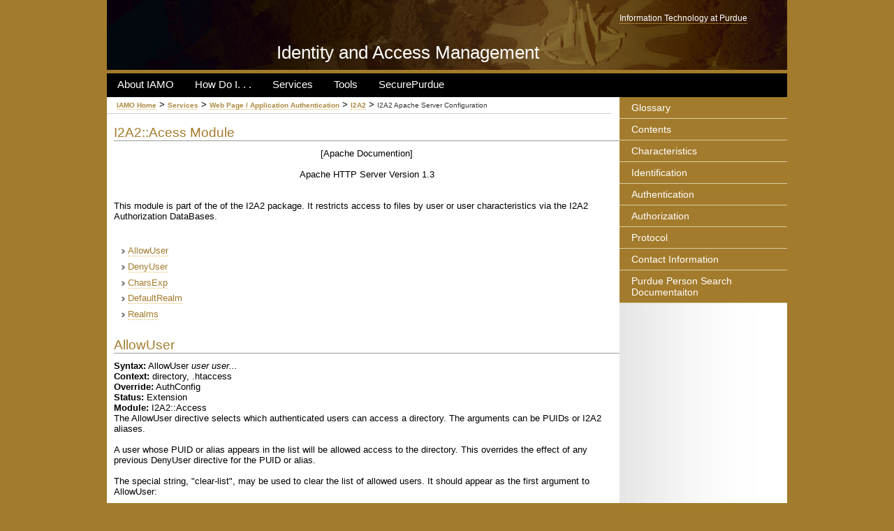

--- FILE ---
content_type: text/html;charset=ISO-8859-1
request_url: https://www.purdue.edu/apps/account/IAMO/server/I2A2_access.jsp
body_size: 14517
content:
<!DOCTYPE html PUBLIC "-//W3C//DTD HTML 4.01//EN" "http://www.w3.org/TR/html4/strict.dtd">
<html>
  <head>
    <meta http-equiv="Content-Type" content="text/html; charset=UTF-8">
    <title>Purdue University: I2A2 - Apache Server Configuration</title>
        <link rel="stylesheet" href="/apps/account/IAMO/v2_purdue.css">
    <link rel="stylesheet" href="/apps/account/IAMO/purdue_iamo.css">
    <link rel="stylesheet" href="/apps/account/IAMO/purdue_print.css" type="text/css" media="print" />
    <link rel="stylesheet" href="/apps/account/css/cloudflare.com-font-awesome-4.7.0.min.css">
    <link rel="shortcut icon" href="/apps/account/IAMO/graphics/favicon.ico" /> 
    <script type="text/javascript" src="/apps/account/js/noenter.js"></script>
    <script type="text/javascript" src="/apps/account/js/setfocus.js"></script>
    <script type="text/javascript" src="/apps/account/js/jquery-3.1.1.min.js"></script>
    <script type="text/javascript" src="/apps/account/js/jquery-ui-1.12.1.min.js"></script>
    <script type="text/javascript" src="/apps/account/js/jquery-iam.js"></script>
    <script type="text/javascript" src="/apps/account/js/jquery.tablesorter.min-2.0.5.js"></script>
    <script type="text/javascript" src="/apps/account/js/onenterRun.js"></script>
    
  </head>
  
  <body>
    <div id="doc_container">
      




<!-- BEGIN: HEADER -->
<a href="#content" class="skiplink">Skip to content</a>

  <div id="hd">

    <div id="mark"> 
      <a href="http://www.purdue.edu"><img src="/apps/account/IAMO/graphics/PU_signature_web.jpg" alt="Connect to the Purdue Home Page"></a>
      <h1 class="hide"><a href="http://www.purdue.edu">Purdue University</a></h1>
      <h1 id="pagetitle">Identity and Access Management<br></h1>
    </div><!--mark-->

    <div id="search">
      <div id="search_links">
        <a href="http://www.itap.purdue.edu/" title="Information Technology at Purdue">Information Technology at Purdue</a> <br> <br>
        <!-- <a href="http://www.itap.purdue.edu/directory/index.cfm" title="Purdue Directory">Purdue Directory</a><br>-->
                
        

      </div><!--search links-->
    </div><!--search-->

  </div><!-- hd -->
<!-- END: HEADER -->


<!-- BEGIN:TOP NAVIGATION -->
  <div id="nav">

  <ul>
    <li> 
      <a href="/apps/account/IAMO/PurdueUniversity_IAMO.jsp">About IAMO
      <!--[if IE 7]><!--> </a><!--<![endif]--><!--[if lte IE 6]><table><tr><td><![endif]-->
      <!--[if lte IE 6]></td></tr></table></a><![endif]--> 
    </li>
    
    <li> 
      <a href="/apps/account/IAMO/PurdueUniversity_HowDoI.jsp">How Do I. . .
      <!--[if IE 7]><!--> </a><!--<![endif]--><!--[if lte IE 6]><table><tr><td><![endif]-->
      <!--[if lte IE 6]></td></tr></table></a><![endif]--> 
    </li>    

    <li> 
      <a href="/apps/account/IAMO/IAMO_Services.jsp">Services <!--[if IE 7]><!--></a><!--<![endif]--><!--[if lte IE 6]><table><tr><td><![endif]-->
      <ul>
        <li><a href="/apps/account/IAMO/Purdue_CareerAccount.jsp">Purdue Career Account</a></li>
        <li><a href="/apps/account/IAMO/Purdue_PUID.jsp">PUID</a></li>
        <li><a href="https://www.purdue.edu/securepurdue/identity-access/authentication-options.php">Web Page / Application Authentication</a></li>
        <li><a href="https://www.purdue.edu/securepurdue/identity-access/guest-access-application.php">Guest Account Application</a></li>
        <li><a href="https://www.purdue.edu/securepurdue/identity-access/account-setup-reset-application.php">Account Setup Reset Application</a>
        <li><a href="https://www.purdue.edu/securepurdue/identity-access/inCommon-service.php">InCommon Service</a></li>
        <li><a href="https://www.purdue.edu/securepurdue/identity-access/boilerkey/index.php">Secure Purdue Token - BoilerKey</a></li>
        <li><a href="/apps/account/IAMO/IAMO_Services.jsp#door">Door Access Application</a></li>
        <li><a href="https://www.purdue.edu/securepurdue/identity-access/inCommon-certificate-service.php">InCommon Certificate Service</a></li>
        <li><a href="https://www.itap.purdue.edu/connections/careeraccount/studentorg.html">Student Organization Accounts</a></li>
        <li><a href="/apps/account/IAMO/Purdue_OID.jsp">Purdue OID</a></li>
        <li><a href="/apps/account/IAMO/Purdue_Alertus_Info.jsp">Purdue Alertus Desktop Client Information</a></li>
      </ul>
      <!--[if lte IE 6]></td></tr></table></a><![endif]-->
    </li>

    <li> 
      <a href="https://www.purdue.edu/apps/account/Account">Tools
      <!--[if IE 7]><!--> </a><!--<![endif]--><!--[if lte IE 6]><table><tr><td><![endif]-->
      <ul>
        <li><a href="/apps/account/ChangePassword">Change Password</a></li>
      </ul>
      <!--[if lte IE 6]></td></tr></table></a><![endif]--> 
    </li>

    <li> 
      <a href="http://www.purdue.edu/securepurdue">SecurePurdue
      <!--[if IE 7]><!--></a><!--<![endif]--><!--[if lte IE 6]><table><tr><td><![endif]-->
      <ul>
        <li><a href="https://www.purdue.edu/securepurdue">SecurePurdue</a></li>
      </ul>
      <!--[if lte IE 6]></td></tr></table></a><![endif]-->
    </li>
  </ul>
</div>
<a id="content"></a>
<!-- nav-->
      <div id="page_container"><!--L&M&R container-->
          <div id="right_sidebar"><!--R-->
    <div id="secondary_navigation">
      <ul>
        <li><a href="/apps/account/IAMO/I2A2/Reference/Purdue_I2A2_Glossary.jsp">Glossary</a></li>
        <li><a href="/apps/account/IAMO/Purdue_I2A2_Contents.jsp">Contents</a></li>
        <li><a href="/apps/account/I2A2Char">Characteristics</a></li>
        <li><a href="/apps/account/IAMO/I2A2/DBMS/Purdue_I2A2_Identifi.jsp">Identification</a></li>
        <li><a href="/apps/account/IAMO/I2A2/DBMS/Purdue_I2A2_Authentif.jsp">Authentication</a></li>
        <li><a href="/apps/account/IAMO/I2A2/DBMS/Purdue_I2A2_Authoriz.jsp">Authorization</a></li>
        <li><a href="/apps/account/IAMO/I2A2/Protocol/Purdue_I2A2_Protocol.jsp">Protocol</a></li>
        <li><a href="/apps/account/IAMO/Purdue_I2A2_Contact.jsp">Contact Information</a></li>
        <li><a href="/apps/account/IAMO/PPS/Purdue_I2A2_PPS.jsp">Purdue Person Search Documentaiton</a></li>
      </ul>
      <div id="rightcontent"></div>
    </div><!--secondary_navigation-->
  </div><!--right_sidebar-->
  
        <div id="breadcrumbs"> 
          <a href="/apps/account/IAMO/PurdueUniversity_IAMO.jsp">IAMO Home</a> &gt;
          <a href="/apps/account/IAMO/IAMO_Services.jsp">Services</a> &gt;
          <a href="/apps/account/IAMO/IAMO_Services_App_Auth.jsp">Web Page / Application Authentication</a> &gt; 
          <a href="/apps/account/IAMO/Purdue_I2A2.jsp">I2A2</a> &gt;
          <p>I2A2 Apache Server Configuration</p>
        </div><!--breadcrumbs-->

        <div id="main_content"><!--F&L&M container, under breadcrumbs-->

          <h2>I2A2::Acess Module<br></h2>
          <div id="dmain_content_field">
            <center>[Apache Documention]</center><br>
            <center>Apache HTTP Server Version 1.3</center><br><br>
            <p>
              This module is part of the of the I2A2 package.  It restricts access to files by user or user characteristics via the I2A2 
              Authorization DataBases.
              <br><br>
            </p>
            <ul>
              <li><a href="#allowuser">AllowUser</a></li>
              <li><a href="#denyuser">DenyUser</a></li>
              <li><a href="#charsexp">CharsExp</a></li>
              <li><a href="#defaultrealm">DefaultRealm</a></li>
              <li><a href="#realms">Realms</a></li>  
            </ul>

            <h2><a name="allowuser"></a>AllowUser</h2>
            <strong>Syntax:</strong> AllowUser <em>user user...</em><br>
            <strong>Context:</strong> directory, .htaccess<br>
            <strong>Override:</strong> AuthConfig<br>
            <strong>Status:</strong> Extension<br>
            <strong>Module:</strong> I2A2::Access
            
            <p>
              The AllowUser directive selects which authenticated users can access a directory.  The arguments can be PUIDs or I2A2 aliases.
              <br><br>
              A user whose PUID or alias appears in the list will be allowed access to the directory.  This overrides the effect of any previous DenyUser directive for the PUID or alias.
              <br><br>
              The special string, "clear-list", may be used to clear the list of allowed users.  It should appear as the first 
              argument to AllowUser:
            </p>
            <pre>
AllowUser clear-list bob tom
            </pre>
            <p>
              The AllowUser directive only affects access when the directory's access handler is I2A2::Access.
              <br><br>
              See also <a href="#denyuser">DenyUser</a> and <a href="#charsexp">CharsExp</a>.
            </p>

            <h2><a name="denyuser"></a>DenyUser</h2>
            <strong>Syntax:</strong> DenyUser <em>user user...</em><br>
            <strong>Context:</strong> directory, .htaccess<br>
            <strong>Override:</strong> AuthConfig<br>
            <strong>Status:</strong> Extension<br>
            <strong>Module:</strong> I2A2::Access
            
            <p>
              The DenyUser directive selects which authenticated users cannot access a directory.  The arguments can be PUIDs or 
              I2A2 aliases.
              <br><br>
              A user whose PUID or alias appears in the list will be denied access to the directory.  This overrides the effect of 
              any previous AllowUser directive for the PUID or alias.
              <br><br>
              The special string, "clear-list", may be used to clear the list of denied users.  It should appear as the first argument 
              to AllowUser:
            </p>
            <pre>
DenyUser clear-list alice carol
            </pre>
            
            <p>
              The DenyUser directive only affects access when the directory's access handler is I2A2::Access.
              <br><br>
              See also <a href="#allowuser">AllowUser</a> and <a href="#charsexp">CharsExp</a>.
            </p>
            
            <h2><a name="charsexp"></a>CharsExp</h2>
            <strong>Syntax:</strong> CharsExp <em>expression</em><br>
            <strong>Context:</strong> directory, .htaccess<br>
            <strong>Override:</strong> AuthConfig<br>
            <strong>Status:</strong> Extension<br>
            <strong>Module:</strong> I2A2::Access
            
            <p>
              Each CharsExp directive defines a characteristic expressions for the directory.  Multiple characteristic expressions 
              may be defined.  If any characteristic expression in a directory evaluates to "TRUE" for a user, the user is allowed access 
              to the directory.
              <br><br>
              When a CharsExp directive appears in a directory section, no characteristic expressions will be inherited for the directory.
              <br><br>
              The CharsExp directive only affects access when the directory's access handler is I2A2::Access.
              <br><br>
              See also <a href="#allowuser">AllowUser</a>, <a href="#denyuser">DenyUser</a>
            </p>
            
            <h2><a name="defaultrealm"></a>DefaultRealm</h2>
            <strong>Syntax:</strong> DefaultRealm <em>realm</em><br>
            <strong>Context:</strong> directory, .htaccess<br>
            <strong>Override:</strong> AuthConfig<br>
            <strong>Status:</strong> Extension<br>
            <strong>Module:</strong> I2A2::Access
            
            <p>
              The DefaultRealm directive specifies the authentication realm which is selected by default when users are prompted to 
              authenticate.
              <br><br>
              When no DefaultRealm directive applies, the Purdue realm is used.
            </p>
            
            <h2><a name="realms"></a>Realms</h2>
            <strong>Syntax:</strong> Realms <em>[+|-]realm [+|-]realm...</em><br>
            <strong>Context:</strong> directory, .htaccess<br>
            <strong>Override:</strong> AuthConfig<br>
            <strong>Status:</strong> Extension<br>
            <strong>Module:</strong> I2A2::Access
            
            <p>
              The Realms directive specifies which authentication realms are trusted under this directory.  A list of realms may be 
              listed, or the current list may be augmented by adding or deleting realms.
              <br><br>
              The special realm name "Any" is used to accept authentication in any of the available realms.
            </p>
            <pre>
Realms +Bob		# add Bob to the list of currently accepted realms
Realms Purdue	# only accept authentcation in the Purdue realm
Realms Any -Bob	# accept authentcation in any realm except Bob
            </pre>
            <p>
              The default is to accept authentication in any of the available realms.
            </p>
            <br><br>
            <center><b>Apache HTTP Server Version 1.3</b></center>
          </div>

        </div><!--main_content-->
      </div><!--page_container-->
      
      <!-- BEGIN: FOOTER -->
  <div id="ft">
    <p style="float: right; text-align: right;">
    <a href="http://purdue.qualtrics.com/SE/?SID=SV_cFOt2mjJmnEQHR2&amp;SVID=Prod">Feedback</a> | 
    <a href="http://www.purdue.edu/purdue/about/contact.html" title="Contact Purdue">Contact Purdue</a>
    <br>
    Maintained by: <a href="mailto:accounts@purdue.edu">IAMO Team</a>

    <p>Purdue University, West Lafayette, IN 47907, (765) 494-4600<br>
    <a href="http://www.purdue.edu/purdue/disclaimer.html">&copy; 2010 - 2013 Purdue University</a> | 
    <a href="http://www.purdue.edu/purdue/ea_eou_statement.html">An equal access/equal opportunity university</a> | 
    <a href="http://www.purdue.edu/securepurdue/DMCAAgent.cfm">Copyright Complaints</a><br>
    If you have trouble accessing this page because of a disability, please contact the CSC at itap@purdue.edu or (765) 494-4000.</p>
  </div><!-- ft -->
<!-- END: FOOTER -->

    </div>

  </body>
</html>

--- FILE ---
content_type: text/css
request_url: https://www.purdue.edu/apps/account/IAMO/v2_purdue.css
body_size: 14476
content:
/* General */
html{background:url("graphics/bg_gold.png") #a37b2c repeat-x;}
body{font-size:0.8em; margin:0; padding:0; background:url("graphics/shadow.png") repeat-y top center; font-family: Lucida Grande, Lucida Sans Unicode, Lucida Sans, Geneva, Arial, Helvetica, Tahoma, sans-serif;}
#doc_container {margin:auto; width:974px; background:url("graphics/doc_bg.jpg") repeat-y #fff; position:relative; margin-bottom:15px;}
#doc_container2 {margin:auto; width:974px; background:url("graphics/doc_bg2.jpg") repeat-y #fff; position:relative; margin-bottom:15px;}

/* Additional Classes */
.hide{display: none;}
a {color:#333; text-decoration:none; border-bottom:dotted 1px #E8B756;}
a:hover {color:#a37b2c; border-bottom:dotted 1px #a37b2c;}
/* BHALSEMA -- We may try this later.
a {color:#a37b2c; text-decoration:none;}
a:hover, a:focus {color:#a37b2c; border-bottom:solid 1px #a37b2c;}
*/
blockquote p {padding:15px;}
p {padding:0; margin:0px 0px 1em 0px;}
strong {font-weight:bold;}
em {font-style:italic;}

#email_form {position:absolute; right:290px; top:150px; width:400px; height:350px; background-image:url("graphics/email-pop.jpg"); background-repeat:no-repeat;} 
#email_form table {width:350px; margin:70px 0px 0px 20px; padding:0; border:none;}
#email_form table tr, #email_form table tr td{margin:0; padding:5px; border:none;}
#email_form input, #email_form textarea {width:225px;}
#email_form textarea {height:125px;}
#email_form {z-index:99; visibility:hidden;}


/* Header */
#hd {background:url("graphics/bg_campus.png") no-repeat; width:974px; height:100px; position:relative;}
#hd #mark a {border:none; background:url("graphics/mark.gif"); display:-moz-inline-block; display:inline-block; width:190px; height:58px; margin:25px 0 0 25px;}
#hd #mark a img {display:none; margin:0px;}

#pagetitle {position:absolute; bottom:10px; margin:0; padding:0px; left:243px; color:#fff; font-size:2em; width:474px; font-weight:normal;}


/* Search */
#search {width:240px; position:absolute; left:734px; top:18px; color:#fff; padding:0; margin:0;}
#search a {text-decoration:none; color:#fff; font-size:12px;}
#search_links {margin:0 0 5px 0; padding:0;}
#search_links a:hover {border-bottom:1px dotted #a37b2c;}
#search #search_field #text_field {height:18px; width:160px; padding:0px; position:absolute; top:25px; left:0px;}
#search #search_field #btnSearch {height:23px; width:60px; position:absolute; top:25px; left:170px;}
#search #search_field #search_radio {margin-top:5px; position:absolute; top:50px; left:0px;}
#search #search_field #search_radio label {padding:0 0 0 3px; margin:0;}

/* Top Navigation */
#nav #print_email {float:right; margin:6px 10px 0px 0px; display:block; width:75px; height:22px;}
#nav #print_email a {margin-left:10px; display:inline; cursor:pointer; color:#555; font-size:10px; }
#nav #print_email a:hover, #nav #print_email a {border:none; text-decoration:none; background:none;}

#nav {background:#000; overflow:hidden; padding:0px; border-top:solid 5px #a37b2c; height:34px; margin-bottom:0px;}
#nav, x:-moz-any-link {overflow:visible;}
#nav, x:-moz-any-link, x:default {overflow:hidden;}
#nav ul {padding:0px; margin:0px; font-size:0.95em;}
#nav ul li {float:left; display:block; list-style-type:none;}
#nav ul li a {font-size:1.25em; height:20px; padding:7px 15px 7px 15px; display:block; text-decoration:none; color:#fff; border-bottom:none;}
#nav ul li a:hover {background:#a37b2c;}
#nav ul ul {font-size:1.05em; position:absolute; top:139px; left:-9999px; background:url("graphics/menu_bg2.png") repeat; z-index:500; width:175px; }
#nav ul ul li {float:none;}
#nav ul ul li a {color:#fff; border-bottom:none; font-size:1em; display:block; padding:5px 10px 5px 15px; height:auto;}
#nav ul ul li a:hover {border-bottom:none; background:#a37b2c; color:#fff;}
#nav ul :hover ul {left:auto;}
#nav :hover > a {background:#a37b2c; cursor:pointer;}


/* Breadcrumbs */
#breadcrumbs {display:block; margin:0px 0px 5px 0px; padding:3px 0px 5px 14px; border-bottom:solid 1px #ccc; width:708px; height:auto;}
#breadcrumbs p {color:#333; padding:0px; display:inline; font-size:10px;}
#breadcrumbs a {color:#AD883E; font-weight:bold; padding:0px; display:inline; font-size:10px; text-transform:capitalize;}
#breadcrumbs a:hover {color:#a37b2c;}


#crumb {
	width:961px;
	margin:0 0 0 9px;
	padding:3px 0 4px 10px;
	float:left;
	clear:both;
	font-size:85%;
	color:#666666;
	background-color:#EEEEEE;
	border-bottom:1px solid #DDDDDD;
	_display:inline; /* IE6 Double float fix */
	position:relative;
}

/* Flash Content */
#flashcontent {display:none; width:719px; height:265px; overflow:hidden; padding:0px; margin:0px 0px 10px 0px; background:url('graphics/general2.jpg');}


/* Left Content */
#dleftcontent {padding-left:10px;}
#leftcontent {width:228px; margin:0px 0px 10px 0px; padding:0px 15px 0px 0px; float:left;}
#leftcontent h3 {font-size:1.1em; color:#333;}
#leftcontent .module {margin:0px 5px 0px 5px; background:#ECE1CB; color:#000;}
#leftcontent .module h3 {background:url("graphics/bg_highlight.png") repeat-y; padding:10px; font-weight:bold; color:#fff; font-size:1.15em;}
#leftcontent .module .content {padding:0px 5px 7px 0px; margin-left:10px; list-style:none; font-size:1.05em;}
#leftcontent .module .content h2 {border-bottom:#999 solid 1px; font-weight:normal; font-size:1.1em; display:block;}
#leftcontent .module .content h4 {font-size:1.0em;}
#leftcontent .module .content ul {margin:-5px 0px 10px 5px; padding:0px;}
#leftcontent .module .content ul li {list-style-type:none; background: url("graphics/bullet.png") no-repeat 0 12px; padding:.5em .1em .1em .8em;}
#leftcontent .module .content ul li a {color:#333;}


/* Main Content */
#main_content {margin:0px; padding:0px 0px 10px 10px; width:724px; border-top:1px solid #fff; min-height:450px;}
#main_content h2 {font-size:1.5em; color:#a37b2c; margin:10px 0px 10px 0px; padding:0px; border-bottom:solid 1px #999; font-weight:normal;}
#main_content h3 {font-size:1.1em; color:#333; font-weight:bold;}
#maincontent {margin:0px 0px 0px 243px; width:476px; padding:0px 15px 0px 0px;}
#maincontent h2 {font-size:1.5em; color:#a37b2c; margin:10px 0px 10px 0px; padding:0px; border-bottom:solid 1px #999; font-weight:normal;}
#maincontent h3 {font-size:1.1em; color:#333; font-weight:bold;}
#maincontent h4 {font-size:1.0em; color:#333; font-weight:bold;}
#main_content pre {
	font-size: 12px;
	padding: 0;
	margin: 0;
	background: #f0f0f0;
	border-left: 1px solid #ccc;
	border-bottom: 1px solid #ccc;
	line-height: 20px; /*--Height of each line of code--*/
	width: 600px;
	overflow: auto; /*--If the Code exceeds the width, a scrolling is available--*/
	overflow-Y: hidden;  /*--Hides vertical scroll created by IE--*/

	}
#main_content pre code {
	margin: 0 0 0 40px;  /*--Left Margin--*/
	padding: 18px 0;
	display: block;
}	

#dmain_image, #dleft_image {overflow:hidden; height:195px;}
#dmain_image {width:474px; border-left:1px solid #ddd; border-right:1px solid #ddd; margin:0; padding:0;}
#dleft_image {width:227px; border-right:1px solid #ddd; padding:0; margin:0;}
#dleft_image a img {border:none;}
#dmain_image_caption, #dleft_image_caption {margin-bottom:15px; font-size:0.85em; text-align:right; padding:3px 10px; border:1px solid #ddd;}
#dmain_image_caption {width:454px;}
#dleft_image_caption {width:207px; border-left:none;}
#dmain_image, #dmain_image_caption {display:none;}

#dmain_content_field h3, #dmain_content_field h4, #dmain_content_field h5, #dmain_content_field h6 {color:#555; margin-bottom:7px;}
#dmain_content_field a {color:#a37b2c;}
#dmain_content_field a:visited {color:#741;}
#dmain_content_field a:hover {color:#333;}
#dmain_content_field ul {margin:0px 0px 25px 10px; padding:0px;}
#dmain_content_field ul li {list-style-type:none; background:url("graphics/bullet_black.png") no-repeat 0 12px; padding:.5em .1em .1em .8em;}
#dmain_content_field ul ul {margin-bottom:0px;}


/* Right Navigation */
#right_sidebar {width:240px; float:right;}
#right_sidebar a:hover {text-decoration:none;}
#rightcontent {margin:15px 5px 5px 10px;}
#rightcontent h4 {font-size:1em; color:#333; margin-bottom:8px;}

#secondary_navigation ul {margin:0; padding:0;}
#secondary_navigation ul li {list-style-type:none;}
#secondary_navigation ul li a {font-size:1.1em; padding:7px 10px 7px 17px; display:block; border-bottom:solid 1px #d7cea3; text-decoration:none; color:#fff; background:#a37b2c;}
#secondary_navigation ul li a:hover {background:#1a1a1a; color:#fff; text-decoration:none;}
#secondary_navigation ul li.sub_menu {margin:4px 0px 2px 15px;}
#secondary_navigation ul li.sub_menu a {background:none; padding:2px 10px 2px 10px; border:none; border-left:2px #ccc solid; color:#333; font-size:1em;}
#secondary_navigation ul li.sub_menu a:hover {background:none; border:none; border-left:2px #a37b2c solid; color:#a37b2c;}

#rightHelp h3 {font-size:1.1em; padding:7px 10px 7px 17px; display:block; border-bottom:solid 1px #d7cea3; text-decoration:none; color:#fff; background:#a37b2c;}
#rightHelp h4 {font-size:1em; color:#333; margin-bottom:8px; margin-left:8px}


/* Footer  */
#ft {clear:both; background:#000; border-top:solid 5px #a37b2c; padding:0px; height:60px; line-height:14px;}
#ft p {padding:10px; color:#999; font-size:10px;}
#ft a {color:#a37b2c; border-bottom:none;}
#ft a:hover {border-bottom:1px dotted #a37b2c;}

div.archived {
	background-color:#FFCC66;	
	padding:10px 0;
	text-align:center;
	border:1px solid #333333;
	position:relative;
	margin:10px 0;
}
div.archived h1 {
	font-size:16px;
	margin:5px 0;
}

.pane {
	font-family: Verdana, Arial, Helvetica, sans-serif;
	font-size: 11px;
	text-decoration: none;
}

.panel {
	border: 1px solid #999999;
	font-family: Verdana, Arial, Helvetica, sans-serif;
	font-size: 11px;
	text-decoration: none;
}

.panel_title {
	background-color: #999999;
	font-family: Verdana, Arial, Helvetica, sans-serif;
	font-size: 10px;
	color: #f8f8f8;
	text-decoration: none;
}

.site_sm {
	font-family: Verdana, Arial, Helvetica, sans-serif;
	font-size: 10px;
	color: #000000;
}

.site_md {
	font-family: Verdana, Arial, Helvetica, sans-serif;
	font-size: 12px;
	color: #000000;
}

.site_lg {
	font-family: Verdana, Arial, Helvetica, sans-serif;
	font-size: 14px;
	color: #000000;
}

.site_lg_bold {
	font-family: Verdana, Arial, Helvetica, sans-serif;
	font-size: 14px;
	color: #000000;
	font-weight: bold;
}

.soft_sm {
	font-family: Verdana, Arial, Helvetica, sans-serif;
	font-size: 10px;
	color: #666666;
}

.site_sm_bold_red {
	font-family: Verdana, Arial, Helvetica, sans-serif;
	font-size: 10px;
	color: #aa3333;
	font-weight: bold;
}

.table_head {
	font-family: Verdana, Arial, Helvetica, sans-serif;
	font-size: 10px;
	font-weight: bold;
	color: #666666;
	background-color: #f4f4f4;
	border-style: solid;
	border-color: #999999;
	border-top-width: 0px;
	border-right-width: 0px;
	border-bottom-width: 1px;
	border-left-width: 0px;
}

.error_text {
	font-family: Verdana, Arial, Helvetica, sans-serif;
	font-size: 10px;
	font-weight: bold;
	color: #CC3333;
}
.error_sm {
	font-family: Verdana, Arial, Helvetica, sans-serif;
	font-size: 10px;
	font-weight: bold;
	color: #CC3333;
}
.error_md {
	font-family: Verdana, Arial, Helvetica, sans-serif;
	font-size: 12px;
	font-weight: bold;
	color: #CC3333;
}
.error_lg {
	font-family: Verdana, Arial, Helvetica, sans-serif;
	font-size: 14px;
	font-weight: bold;
	color: #CC3333;
}



.skiplink {display:none}


/* Table Header Area */
#tableHeader
{
	width:90%
}
#tableHeader tr {
	width:45%;
}

/* EditAccountMgmtGroupInfo Table */
#tableEditAcctMgmtGroupInfo {
	width=90%;
}
.first_column { width:25%; }
.second_column { width:5%; }
.third_column { width:70%; }

#tableEditAccountGroupPerson {
	width=100%;
}
.narrow_column { width:100px; }

/* Buttons used to handle continue/cancel */
#iamo_continue_cancel {
        float: right;
        bottom: 0;
}


.iamo_buttons {
		font-size: 1em;
        color:#333;
        background-color:#fff;
        cursor: pointer;
        padding: 5px 5px 5px 5px;
        border-radius: 5px 5px 5px 5px;
        border: 1px solid #333;
}

.iamo_buttons:hover, .iamo_buttons:focus {
        color: #a37b2c;
        background-color: #333;
}

.iamo_buttons_preferred {
	font-family: Verdana, Arial, Helvetica, sans-serif;
	font-weight: bold;
}

.iamo_buttons_divider {
        width: 5px;
        min-height: 1px;
}

#iamo_buttons_continue_cancel {
        float: right;
        bottom: 0;
}

.statusMessage_status {
	font-family: Verdana, Arial, Helvetica, sans-serif;
	color: #0000ff
}
.statusMessage_error {
	font-family: Verdana, Arial, Helvetica, sans-serif;
	color: #CC3333
}
.statusMessage_sm {
	font-size: .75em;
	font-weight: bold;
}
.statusMessage_md {
	font-size: 1em;
	font-weight: bold;
}
.statusMessage_lg {
	font-size: 1.25em;
	font-weight: bold;
}

.new_site_sm {
	font-family: Verdana, Arial, Helvetica, sans-serif;
	font-size: .9em;
	color: #000000;
}

.new_site_md {
	font-family: Verdana, Arial, Helvetica, sans-serif;
	font-size: 1em;
	color: #000000;
}

.new_site_md_bold {
	font-family: Verdana, Arial, Helvetica, sans-serif;
	font-size: 1em;
	font-style: bold;
	color: #000000;
}

.new_site_lg {
	font-family: Verdana, Arial, Helvetica, sans-serif;
	font-size: 1.25em;
	color: #000000;
}

.center_buttons {
	text-align: center;
}

/* BHALSEMA: We may use this use later...
.a_table {color:#333; text-decoration:none;}
.a_table:hover, .a_table:focus {color:#a37b2c; border-bottom:solid 1px #a37b2c;}
*/


--- FILE ---
content_type: text/css
request_url: https://www.purdue.edu/apps/account/IAMO/purdue_iamo.css
body_size: 1810
content:
/*
	purdue_iamo.css
*/

/*
============================================================================
Building blocks that we could use like this:

	<table class="tableAlignCenter tableCellSpacing0">
	
That said, we probably want to be using app-specific stuff like this:

	#accountManagementContract { <stuff> }

	<div id="accountManagementContract"/>
============================================================================
*/

.tableAlignCenter { margin: 0 auto; }
.tableCellSpacing0 { border-collapse: collapse; border-spacing: 0; }
.tableCellSpacing5 { border-collapse: separate; border-spacing: 5px; }

.tableThTdCellPadding5px { padding: 5px; }
.tableThTdValign { vertical-align: top; }

.tableWidth100pct { width: 100% }

/*
============================================================================
*/

.accountManagementContractBodyTable1 {
	padding: 0px;
	border-collapse: collapse; border-spacing: 0;
	width: 100%
}

.accountManagementContractBodyTable2 {
	padding: 3px;
	border-collapse: collapse; border-spacing: 3px;
	width: 700px;
	margin: 0 auto;
	background-color: white;
}

.accountManagementContractBodyTable3 {
	padding: 3px;
	border-collapse: collapse; border-spacing: 3px;
	margin: 0 auto;
}



--- FILE ---
content_type: text/css
request_url: https://www.purdue.edu/apps/account/IAMO/purdue_print.css
body_size: 957
content:
/* Remove unwanted elements */
#header, #hd, #search, #ft, #nav, .noprint
{
display: none;
}


/* Ensure the content spans the full width */
#container, #container2, #content, #main_content, #new_site_main_content
{
width: 100%; margin: 0; float: none;
background: white;
font-size: 14pt;
}


h1, h2 {
    page-break-before: auto;
}

p {
    page-break-inside: avoid;
}



--- FILE ---
content_type: application/javascript
request_url: https://www.purdue.edu/apps/account/js/onenterRun.js
body_size: 857
content:
function eventToCharacterCode(e) {
	var characterCode
	if(e && e.which) {
		characterCode = e.which
	} else {
		characterCode = event.keyCode
	}

	return(characterCode)
}
function onenterRun(e, fn) {
	if( eventToCharacterCode(e) == 13 ) {
		return fn()
	}
	return true
}


--- FILE ---
content_type: application/javascript
request_url: https://www.purdue.edu/apps/account/js/jquery-iam.js
body_size: 839
content:

/* disable *all* buttons when submitting a form */
$(document).ready(function() {
    $(":button,:submit").bind("click", function() {
        setTimeout(function() {
            $(":button,:submit").attr("disabled", "true");
        }, 0);
    });
});


--- FILE ---
content_type: application/javascript
request_url: https://www.purdue.edu/apps/account/js/setfocus.js
body_size: 904
content:
// setfocus.js

function putFocus(formInst, elementInst) {
	if (document.forms.length > 0) {
		document.forms[formInst].elements[elementInst].focus()
	}
}
// The second number in the "onLoad" command in the body
// tag determines the form's focus. Counting starts with '0'
// for example: body onLoad="putFocus(0, 0);"